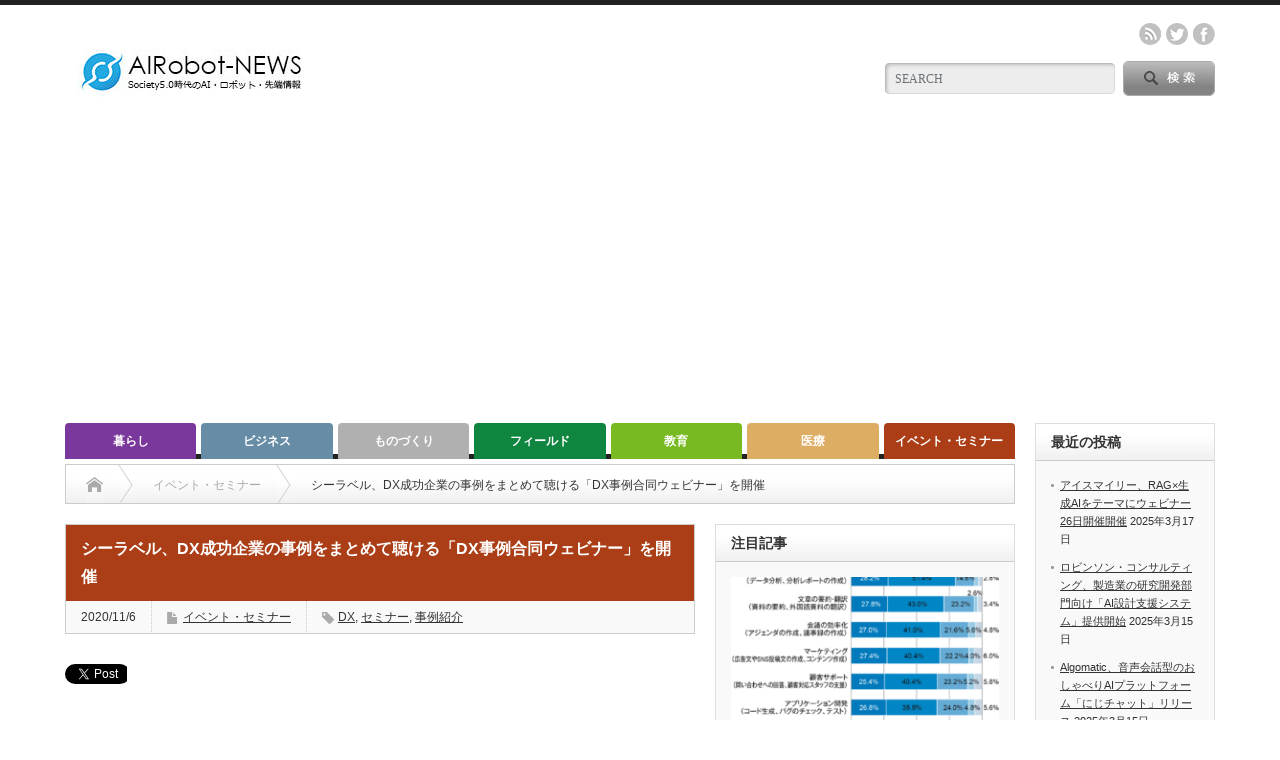

--- FILE ---
content_type: text/html; charset=utf-8
request_url: https://www.google.com/recaptcha/api2/aframe
body_size: 267
content:
<!DOCTYPE HTML><html><head><meta http-equiv="content-type" content="text/html; charset=UTF-8"></head><body><script nonce="bflrCLHmpG5jzWS0v7Xezg">/** Anti-fraud and anti-abuse applications only. See google.com/recaptcha */ try{var clients={'sodar':'https://pagead2.googlesyndication.com/pagead/sodar?'};window.addEventListener("message",function(a){try{if(a.source===window.parent){var b=JSON.parse(a.data);var c=clients[b['id']];if(c){var d=document.createElement('img');d.src=c+b['params']+'&rc='+(localStorage.getItem("rc::a")?sessionStorage.getItem("rc::b"):"");window.document.body.appendChild(d);sessionStorage.setItem("rc::e",parseInt(sessionStorage.getItem("rc::e")||0)+1);localStorage.setItem("rc::h",'1769062571810');}}}catch(b){}});window.parent.postMessage("_grecaptcha_ready", "*");}catch(b){}</script></body></html>